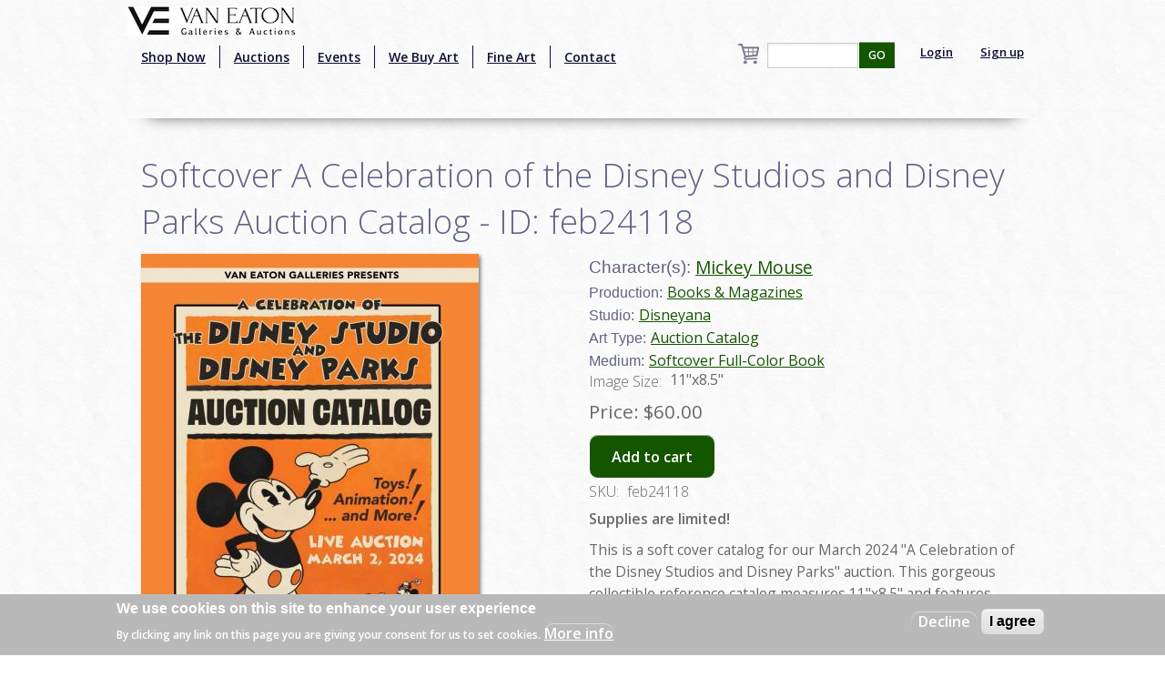

--- FILE ---
content_type: text/html; charset=utf-8
request_url: http://evol.vegalleries.com/art/disneyana/4284/books-magazines/softcover-a-celebration-of-the-disney-studios-and-disney-parks-auction
body_size: 9070
content:
<!DOCTYPE html>
<!-- Sorry no IE7 support! -->
<!-- @see http://foundation.zurb.com/docs/index.html#basicHTMLMarkup -->

<!--[if IE 8]><html class="no-js lt-ie9" lang="en" dir="ltr"> <![endif]-->
<!--[if gt IE 8]><!--> <html class="no-js" lang="en" dir="ltr" style="background:url(/img/background.jpg);"> <!--<![endif]-->
<head>
<!-- Global site tag (gtag.js) - Google Analytics -->
<script async src="https://www.googletagmanager.com/gtag/js?id=UA-65722441-1"></script>
<script>
  window.dataLayer = window.dataLayer || [];
  function gtag(){dataLayer.push(arguments);}
  gtag('js', new Date());

  gtag('config', 'UA-65722441-1');
</script>
  <meta charset="utf-8" />
<script src="https://www.google.com/recaptcha/api.js?hl=en" async="async" defer="defer"></script>
<link rel="shortcut icon" href="https://vegalleries.com/sites/default/files/VE-Favicon.png" />
<meta name="viewport" content="width=device-width, maximum-scale = 1.0" />
<meta http-equiv="ImageToolbar" content="false" />
<meta name="description" content="Supplies are limited! This is a soft cover catalog for our March 2024 &quot;A Celebration of the Disney Studios and Disney Parks&quot; auction. This gorgeous collectible reference catalog measures 11&quot;x8.5&quot; and features lovely full-color imagery for over 800 items available in the auction, detailed across more than 250 pages. With just over 800 items, this auction features 100 years of" />
<meta name="generator" content="Drupal 7 (https://www.drupal.org)" />
<link rel="canonical" href="https://vegalleries.com/art/disneyana/4284/books-magazines/softcover-a-celebration-of-the-disney-studios-and-disney-parks-auction" />
<link rel="shortlink" href="https://vegalleries.com/node/22553" />
<meta property="og:site_name" content="Van Eaton Galleries" />
<meta property="og:title" content="Softcover A Celebration of the Disney Studios and Disney Parks Auction Catalog - ID: feb24118" />
<meta property="og:type" content="article" />
<meta property="og:url" content="https://vegalleries.com/art/disneyana/4284/books-magazines/softcover-a-celebration-of-the-disney-studios-and-disney-parks-auction" />
<meta property="og:description" content="Supplies are limited! This is a soft cover catalog for our March 2024 &quot;A Celebration of the Disney Studios and Disney Parks&quot; auction. This gorgeous collectible reference catalog measures 11&quot;x8.5&quot; and features lovely full-color imagery for over 800 items available in the auction, detailed across more than 250 pages. With just over 800 items, this auction features 100 years of Disney Studio and Disney park history including early artifacts, toys, animation art, park souvenirs, original park signage, props, and much more." />
<meta property="og:updated_time" content="2024-03-04T00:46:39-08:00" />
<meta property="og:image" content="https://vegalleries.com/sites/default/files/art/product_images/manual/2024/feb24118.jpg" />
<meta property="og:image:alt" content="Softcover A Celebration of the Disney Studios and Disney Parks Auction Catalog - ID: feb24118 Disneyana" />
<meta property="og:street_address" content="13613 Ventura Blvd." />
<meta name="twitter:card" content="summary" />
<meta property="og:locality" content="Sherman Oaks" />
<meta property="og:region" content="California" />
<meta name="twitter:creator" content="@vegalleries" />
<meta property="og:postal_code" content="91423" />
<meta property="og:country_name" content="USA" />
<meta property="og:email" content="info@vegalleries.com" />
<meta name="twitter:title" content="Softcover A Celebration of the Disney Studios and Disney Parks" />
<meta name="twitter:url" content="https://vegalleries.com/art/disneyana/4284/books-magazines/softcover-a-celebration-of-the-disney-studios-and-disney-parks-auction" />
<meta property="og:phone_number" content="(818) 788-2357" />
<meta name="twitter:description" content="Supplies are limited! This is a soft cover catalog for our March 2024 &quot;A Celebration of the Disney Studios and Disney Parks&quot; auction. This gorgeous collectible reference catalog measures 11&quot;x8.5&quot; and" />
<meta property="article:author" content="https://www.facebook.com/vegalleries" />
<meta property="article:publisher" content="https://www.facebook.com/vegalleries" />
<meta property="article:tag" content="Disneyana" />
<meta property="article:tag" content="Books &amp; Magazines" />
<meta property="article:tag" content="Mickey Mouse" />
<meta property="article:published_time" content="2024-02-09T18:57:03-08:00" />
<meta property="article:modified_time" content="2024-03-04T00:46:39-08:00" />
<meta itemprop="name" content="Softcover A Celebration of the Disney Studios and Disney Parks Auction Catalog - ID: feb24118" />
<meta itemprop="description" content="Supplies are limited! This is a soft cover catalog for our March 2024 &quot;A Celebration of the Disney Studios and Disney Parks&quot; auction. This gorgeous collectible reference catalog measures 11&quot;x8.5&quot; and features lovely full-color imagery for over 800 items available in the auction, detailed across more than 250 pages. With just over 800 items, this auction features 100 years of Disney Studio and Disney park history including early artifacts, toys, animation art, park souvenirs, original park signage, props, and much more." />
<meta name="dcterms.title" content="Softcover A Celebration of the Disney Studios and Disney Parks Auction Catalog - ID: feb24118" />
<meta name="dcterms.creator" content="gabrielcopp" />
<meta name="dcterms.description" content="Supplies are limited! This is a soft cover catalog for our March 2024 &quot;A Celebration of the Disney Studios and Disney Parks&quot; auction. This gorgeous collectible reference catalog measures 11&quot;x8.5&quot; and features lovely full-color imagery for over 800 items available in the auction, detailed across more than 250 pages. With just over 800 items, this auction features 100 years of Disney Studio and Disney park history including early artifacts, toys, animation art, park souvenirs, original park signage, props, and much more." />
<meta name="dcterms.date" content="2024-02-09T18:57-08:00" />
<meta name="dcterms.type" content="Text" />
<meta name="dcterms.format" content="text/html" />
<meta name="dcterms.identifier" content="https://vegalleries.com/art/disneyana/4284/books-magazines/softcover-a-celebration-of-the-disney-studios-and-disney-parks-auction" />
  <title>Softcover A Celebration of the Disney Studios and Disney Parks Auction Catalog - ID: feb24118 | Van Eaton Galleries</title>
  <style>
@import url("https://vegalleries.com/modules/system/system.base.css?snzcnw");
@import url("https://vegalleries.com/modules/system/system.messages.css?snzcnw");
@import url("https://vegalleries.com/modules/system/system.theme.css?snzcnw");
</style>
<style>
@import url("https://vegalleries.com/modules/comment/comment.css?snzcnw");
@import url("https://vegalleries.com/modules/field/theme/field.css?snzcnw");
@import url("https://vegalleries.com/modules/node/node.css?snzcnw");
@import url("https://vegalleries.com/modules/search/search.css?snzcnw");
@import url("https://vegalleries.com/sites/all/modules/uc_fedex/uc_fedex.css?snzcnw");
@import url("https://vegalleries.com/sites/all/modules/ubercart/uc_order/uc_order.css?snzcnw");
@import url("https://vegalleries.com/sites/all/modules/ubercart/uc_product/uc_product.css?snzcnw");
@import url("https://vegalleries.com/sites/all/modules/uc_simple_discount/uc_simple_discount.css?snzcnw");
@import url("https://vegalleries.com/sites/all/modules/ubercart/uc_store/uc_store.css?snzcnw");
@import url("https://vegalleries.com/modules/user/user.css?snzcnw");
@import url("https://vegalleries.com/sites/all/modules/views/css/views.css?snzcnw");
</style>
<style>
@import url("https://vegalleries.com/sites/all/modules/colorbox/styles/default/colorbox_style.css?snzcnw");
@import url("https://vegalleries.com/sites/all/modules/ctools/css/ctools.css?snzcnw");
@import url("https://vegalleries.com/sites/all/modules/uc_out_of_stock/uc_out_of_stock.css?snzcnw");
@import url("https://vegalleries.com/sites/all/modules/eu_cookie_compliance/css/eu_cookie_compliance.css?snzcnw");
@import url("https://vegalleries.com/sites/default/files/ctools/css/e0a928e3d2e8f6460837614fcee3cc76.css?snzcnw");
</style>
<style>
@import url("https://vegalleries.com/sites/all/themes/zurb_foundation/css/foundation.min.css?snzcnw");
@import url("https://vegalleries.com/sites/all/themes/zurb_foundation/css/vaneatonoverride.css?snzcnw");
</style>
  <script src="https://vegalleries.com/sites/all/modules/jquery_update/replace/jquery/1.9/jquery.min.js?v=1.9.1"></script>
<script src="https://vegalleries.com/misc/jquery-extend-3.4.0.js?v=1.9.1"></script>
<script src="https://vegalleries.com/misc/jquery-html-prefilter-3.5.0-backport.js?v=1.9.1"></script>
<script src="https://vegalleries.com/misc/jquery.once.js?v=1.2"></script>
<script src="https://vegalleries.com/misc/drupal.js?snzcnw"></script>
<script src="https://vegalleries.com/sites/all/modules/jquery_update/replace/ui/external/jquery.cookie.js?v=67fb34f6a866c40d0570"></script>
<script src="https://vegalleries.com/misc/form-single-submit.js?v=7.103"></script>
<script src="https://vegalleries.com/sites/all/libraries/colorbox/jquery.colorbox-min.js?snzcnw"></script>
<script src="https://vegalleries.com/sites/all/modules/colorbox/js/colorbox.js?snzcnw"></script>
<script src="https://vegalleries.com/sites/all/modules/colorbox/styles/default/colorbox_style.js?snzcnw"></script>
<script src="https://vegalleries.com/sites/all/modules/custom_search/js/custom_search.js?snzcnw"></script>
<script src="https://vegalleries.com/sites/all/modules/uc_out_of_stock/uc_out_of_stock.js?snzcnw"></script>
<script src="https://vegalleries.com/sites/all/modules/better_exposed_filters/better_exposed_filters.js?snzcnw"></script>
<script src="https://vegalleries.com/sites/all/modules/captcha/captcha.js?snzcnw"></script>
<script src="https://vegalleries.com/sites/all/modules/field_group/field_group.js?snzcnw"></script>
<script src="https://vegalleries.com/sites/all/themes/zurb_foundation/js/vendor/custom.modernizr.js?snzcnw"></script>
<script src="https://vegalleries.com/sites/all/themes/zurb_foundation/js/foundation.min.js?snzcnw"></script>
<script>jQuery.extend(Drupal.settings, {"basePath":"\/","pathPrefix":"","setHasJsCookie":0,"ajaxPageState":{"theme":"zurb_foundation","theme_token":"LT3KBdOQl0tdTO7fwiSaYsTnlCot1PSfSBotWYl9AWo","js":{"0":1,"sites\/all\/modules\/eu_cookie_compliance\/js\/eu_cookie_compliance.js":1,"sites\/all\/modules\/jquery_update\/replace\/jquery\/1.9\/jquery.min.js":1,"misc\/jquery-extend-3.4.0.js":1,"misc\/jquery-html-prefilter-3.5.0-backport.js":1,"misc\/jquery.once.js":1,"misc\/drupal.js":1,"sites\/all\/modules\/jquery_update\/replace\/ui\/external\/jquery.cookie.js":1,"misc\/form-single-submit.js":1,"sites\/all\/libraries\/colorbox\/jquery.colorbox-min.js":1,"sites\/all\/modules\/colorbox\/js\/colorbox.js":1,"sites\/all\/modules\/colorbox\/styles\/default\/colorbox_style.js":1,"sites\/all\/modules\/custom_search\/js\/custom_search.js":1,"sites\/all\/modules\/uc_out_of_stock\/uc_out_of_stock.js":1,"sites\/all\/modules\/better_exposed_filters\/better_exposed_filters.js":1,"sites\/all\/modules\/captcha\/captcha.js":1,"sites\/all\/modules\/field_group\/field_group.js":1,"sites\/all\/themes\/zurb_foundation\/js\/vendor\/custom.modernizr.js":1,"sites\/all\/themes\/zurb_foundation\/js\/foundation.min.js":1},"css":{"modules\/system\/system.base.css":1,"modules\/system\/system.messages.css":1,"modules\/system\/system.theme.css":1,"modules\/comment\/comment.css":1,"modules\/field\/theme\/field.css":1,"modules\/node\/node.css":1,"modules\/search\/search.css":1,"sites\/all\/modules\/uc_fedex\/uc_fedex.css":1,"sites\/all\/modules\/ubercart\/uc_order\/uc_order.css":1,"sites\/all\/modules\/ubercart\/uc_product\/uc_product.css":1,"sites\/all\/modules\/uc_simple_discount\/uc_simple_discount.css":1,"sites\/all\/modules\/ubercart\/uc_store\/uc_store.css":1,"modules\/user\/user.css":1,"sites\/all\/modules\/views\/css\/views.css":1,"sites\/all\/modules\/colorbox\/styles\/default\/colorbox_style.css":1,"sites\/all\/modules\/ctools\/css\/ctools.css":1,"sites\/all\/modules\/uc_out_of_stock\/uc_out_of_stock.css":1,"sites\/all\/modules\/eu_cookie_compliance\/css\/eu_cookie_compliance.css":1,"public:\/\/ctools\/css\/e0a928e3d2e8f6460837614fcee3cc76.css":1,"sites\/all\/themes\/zurb_foundation\/css\/normalize.css":1,"sites\/all\/themes\/zurb_foundation\/css\/foundation.min.css":1,"sites\/all\/themes\/zurb_foundation\/css\/vaneatonoverride.css":1}},"colorbox":{"opacity":"0.85","current":"{current} of {total}","previous":"\u00ab Prev","next":"Next \u00bb","close":"Close","maxWidth":"98%","maxHeight":"98%","fixed":true,"mobiledetect":true,"mobiledevicewidth":"480px","file_public_path":"\/sites\/default\/files","specificPagesDefaultValue":"admin*\nimagebrowser*\nimg_assist*\nimce*\nnode\/add\/*\nnode\/*\/edit\nprint\/*\nprintpdf\/*\nsystem\/ajax\nsystem\/ajax\/*"},"custom_search":{"form_target":"_self","solr":0},"uc_out_of_stock":{"path":"\/uc_out_of_stock\/query","throbber":0,"instock":0,"msg":"\u003Cp\u003E\u003Cspan style=\u0022color: red;\u0022\u003ESold\u003C\/span\u003E\u003C\/p\u003E\n"},"better_exposed_filters":{"datepicker":false,"slider":false,"settings":[],"autosubmit":false,"views":{"cart_count":{"displays":{"block":{"filters":[]}}},"secondary_product_display":{"displays":{"block_8":{"filters":[]}}},"art_by_taxonomies":{"displays":{"block_5":{"filters":[]}}}}},"urlIsAjaxTrusted":{"\/search\/block":true,"\/search\/content":true,"\/art\/disneyana\/4284\/books-magazines\/softcover-a-celebration-of-the-disney-studios-and-disney-parks-auction":true},"eu_cookie_compliance":{"cookie_policy_version":"1.0.0","popup_enabled":1,"popup_agreed_enabled":0,"popup_hide_agreed":0,"popup_clicking_confirmation":false,"popup_scrolling_confirmation":false,"popup_html_info":"\u003Cdiv class=\u0022eu-cookie-compliance-banner eu-cookie-compliance-banner-info eu-cookie-compliance-banner--opt-out\u0022\u003E\n  \u003Cdiv class=\u0022popup-content info\u0022\u003E\n    \u003Cdiv id=\u0022popup-text\u0022\u003E\n      \u003Ch2\u003EWe use cookies on this site to enhance your user experience\u003C\/h2\u003E\n\u003Cp\u003EBy clicking any link on this page you are giving your consent for us to set cookies.\u003C\/p\u003E\n              \u003Cbutton type=\u0022button\u0022 class=\u0022find-more-button eu-cookie-compliance-more-button\u0022\u003EMore info\u003C\/button\u003E\n          \u003C\/div\u003E\n    \n    \u003Cdiv id=\u0022popup-buttons\u0022 class=\u0022\u0022\u003E\n      \u003Cbutton type=\u0022button\u0022 class=\u0022decline-button eu-cookie-compliance-secondary-button\u0022\u003EDecline\u003C\/button\u003E\n              \u003Cbutton type=\u0022button\u0022 class=\u0022agree-button eu-cookie-compliance-default-button\u0022 \u003EI agree\u003C\/button\u003E\n          \u003C\/div\u003E\n  \u003C\/div\u003E\n\u003C\/div\u003E","use_mobile_message":false,"mobile_popup_html_info":"\u003Cdiv class=\u0022eu-cookie-compliance-banner eu-cookie-compliance-banner-info eu-cookie-compliance-banner--opt-out\u0022\u003E\n  \u003Cdiv class=\u0022popup-content info\u0022\u003E\n    \u003Cdiv id=\u0022popup-text\u0022\u003E\n                    \u003Cbutton type=\u0022button\u0022 class=\u0022find-more-button eu-cookie-compliance-more-button\u0022\u003EMore info\u003C\/button\u003E\n          \u003C\/div\u003E\n    \n    \u003Cdiv id=\u0022popup-buttons\u0022 class=\u0022\u0022\u003E\n      \u003Cbutton type=\u0022button\u0022 class=\u0022decline-button eu-cookie-compliance-secondary-button\u0022\u003EDecline\u003C\/button\u003E\n              \u003Cbutton type=\u0022button\u0022 class=\u0022agree-button eu-cookie-compliance-default-button\u0022 \u003EI agree\u003C\/button\u003E\n          \u003C\/div\u003E\n  \u003C\/div\u003E\n\u003C\/div\u003E\n","mobile_breakpoint":"768","popup_html_agreed":"\u003Cdiv\u003E\n  \u003Cdiv class=\u0022popup-content agreed\u0022\u003E\n    \u003Cdiv id=\u0022popup-text\u0022\u003E\n      \u003Ch2\u003EThank you for accepting cookies\u003C\/h2\u003E\n\u003Cp\u003EYou can now hide this message or find out more about cookies.\u003C\/p\u003E\n    \u003C\/div\u003E\n    \u003Cdiv id=\u0022popup-buttons\u0022\u003E\n      \u003Cbutton type=\u0022button\u0022 class=\u0022hide-popup-button eu-cookie-compliance-hide-button\u0022\u003EHide\u003C\/button\u003E\n              \u003Cbutton type=\u0022button\u0022 class=\u0022find-more-button eu-cookie-compliance-more-button-thank-you\u0022 \u003EMore info\u003C\/button\u003E\n          \u003C\/div\u003E\n  \u003C\/div\u003E\n\u003C\/div\u003E","popup_use_bare_css":false,"popup_height":"auto","popup_width":"100%","popup_delay":1000,"popup_link":"\/privacy-and-terms-of-use","popup_link_new_window":1,"popup_position":null,"fixed_top_position":1,"popup_language":"en","store_consent":false,"better_support_for_screen_readers":0,"reload_page":0,"domain":"","domain_all_sites":null,"popup_eu_only_js":0,"cookie_lifetime":"100","cookie_session":false,"disagree_do_not_show_popup":0,"method":"opt_out","allowed_cookies":"","withdraw_markup":"\u003Cbutton type=\u0022button\u0022 class=\u0022eu-cookie-withdraw-tab\u0022\u003EPrivacy settings\u003C\/button\u003E\n\u003Cdiv class=\u0022eu-cookie-withdraw-banner\u0022\u003E\n  \u003Cdiv class=\u0022popup-content info\u0022\u003E\n    \u003Cdiv id=\u0022popup-text\u0022\u003E\n      \u003Ch2\u003EWe use cookies on this site to enhance your user experience\u003C\/h2\u003E\n\u003Cp\u003EYou have given your consent for us to set cookies.\u003C\/p\u003E\n    \u003C\/div\u003E\n    \u003Cdiv id=\u0022popup-buttons\u0022\u003E\n      \u003Cbutton type=\u0022button\u0022 class=\u0022eu-cookie-withdraw-button\u0022\u003EWithdraw consent\u003C\/button\u003E\n    \u003C\/div\u003E\n  \u003C\/div\u003E\n\u003C\/div\u003E\n","withdraw_enabled":false,"withdraw_button_on_info_popup":false,"cookie_categories":[],"cookie_categories_details":[],"enable_save_preferences_button":true,"cookie_name":"","cookie_value_disagreed":"0","cookie_value_agreed_show_thank_you":"1","cookie_value_agreed":"2","containing_element":"body","automatic_cookies_removal":true},"field_group":{"div":"full"}});</script>
  <link href='https://fonts.googleapis.com/css?family=Sorts+Mill+Goudy:400,400italic|Courgette' rel='stylesheet' type='text/css'>
  <link href="https://fonts.googleapis.com/css2?family=Open+Sans:wght@300;400;600&display=swap" rel="stylesheet">
  <!--[if lt IE 9]>
		<script src="http://html5shiv.googlecode.com/svn/trunk/html5.js"></script>
	<![endif]-->
  <div id="fb-root"></div>
    <script>(function(d, s, id) {
var js, fjs = d.getElementsByTagName(s)[0];
  if (d.getElementById(id)) return;
  js = d.createElement(s); js.id = id;
  js.src = "//connect.facebook.net/en_US/sdk.js#xfbml=1&version=v2.0";
  fjs.parentNode.insertBefore(js, fjs);
}(document, 'script', 'facebook-jssdk'));</script>
<script src="https://apis.google.com/js/platform.js" async defer></script>
<script type="text/javascript" async defer src="//assets.pinterest.com/js/pinit.js"></script>
<script async src="//pagead2.googlesyndication.com/pagead/js/adsbygoogle.js"></script>
<script>
  (adsbygoogle = window.adsbygoogle || []).push({
    google_ad_client: "ca-pub-7046333872902227",
    enable_page_level_ads: true
  });
</script>
</head>
<body class="html not-front not-logged-in one-sidebar sidebar-second page-node page-node- page-node-22553 node-type-art uc-product-node section-art" >
  <div class="skip-link">
    <a href="#main-content" class="element-invisible element-focusable">Skip to main content</a>
  </div>
    <!--.page -->
<div role="document" class="page" style="background:url(/img/background.jpg);">

  <!--.l-header -->
  <header role="banner" class="l-header" style="background:url(/img/background.jpg);" >

          <!--.top-bar -->
              <div class="contain-to-grid sticky">
            <nav class="top-bar" data-options="">
        <div class="top-logo"><a href="/" title="Home" rel="home"><img alt="Van Eaton Galleries Logo" src="/img/Full_Logo.png" ></a></div>
        <ul class="title-area">
          <li class="name"></li>
          <br /><li class="toggle-topbar menu-icon"><a href="#"><span>Menu</span></a></li>
        </ul>
        <section class="top-bar-section">
                      <ul id="main-menu" class="main-nav left"><li class="first leaf" title="Shop our retail gallery now to find great animation artwork and collectibles. No waiting, no bidding, and no additional buyer&#039;s premiums!"><a href="https://vegalleries.com/gallery" title="Shop our retail gallery now to find great animation artwork and collectibles. No waiting, no bidding, and no additional buyer&#039;s premiums!">Shop Now</a></li><li class="leaf"><a href="/auctions">Auctions</a></li><li class="leaf"><a href="/events">Events</a></li><li class="leaf"><a href="/we-buy-art">We Buy Art</a></li><li class="leaf" title=""><a href="/featured-artists" title="">Fine Art</a></li><li class="last leaf"><a href="/contact">Contact</a></li></ul>                <section class="block block-views block-views-exp-search-page-1">

      
      <form action="/search/block" method="get" id="views-exposed-form-search-page-1" accept-charset="UTF-8"><div><div class="views-exposed-form">
  <div class="views-exposed-widgets clearfix">
          <div id="edit-search-api-views-fulltext-wrapper" class="views-exposed-widget views-widget-filter-search_api_views_fulltext">
                        <div class="views-widget">
          <div class="form-item form-type-textfield form-item-search-api-views-fulltext">
 <input type="text" id="edit-search-api-views-fulltext" name="search_api_views_fulltext" value="" size="30" maxlength="128" class="form-text" />
</div>
        </div>
              </div>
                    <div class="views-exposed-widget views-submit-button">
      <button id="edit-submit-search" name="" value="GO" type="submit" class="form-submit">GO</button>
    </div>
      </div>
</div>
</div></form>  
</section>                                  <ul id="secondary-menu" class="secondary link-list right">
                <li class="leaf">
                  <a href="/user" >Login</a> 
                </li>
                <li class="leaf">
                  <a href="/user/register" >Sign up</a> 
                </li>
              </ul>
                        <section class="block block-views block-views-cart-count-block">

      
      <a href="/cart"><div class="view view-cart-count view-id-cart_count view-display-id-block cart-box-view view-dom-id-d9cd141ddf73fda8b70d4e0da4cc0262">
        
  
  
  
  
  
  
  
  
</div></a>
  
</section>          <div class="leaf little-search"><a href="/search"><img src="/sites/default/files/custom_search/search_0.png">Search</a></div>
        </section>
      </nav>
              </div>
            
      <!--/.top-bar -->
    
    <!-- Title, slogan and menu -->
        <!-- End title, slogan and menu -->

    
  </header>
  <!--/.l-header -->

  
  
  
  <main role="main" class="row l-main">
    <div class="large-12 main columns">
      
      <a id="main-content"></a>

            
	                              
	                 <h1 id="page-title" class="title">Softcover A Celebration of the Disney Studios and Disney Parks Auction Catalog - ID: feb24118</h1>
                    
	
                    
      
      <article id="node-22553" class="node node-art view-mode-full">

      
  
  <div class="large-6 product-images"><div class="field field-name-uc-product-image field-type-image field-label-hidden field-wrapper"><a href="https://vegalleries.com/sites/default/files/art/product_images/manual/2024/feb24118.jpg" title="Softcover A Celebration of the Disney Studios and Disney Parks Auction Catalog - ID: feb24118 Disneyana" class="colorbox" data-colorbox-gallery="gallery-node-22553-NyIPWvMEKCs" data-cbox-img-attrs="{&quot;title&quot;: &quot;&quot;, &quot;alt&quot;: &quot;Softcover A Celebration of the Disney Studios and Disney Parks Auction Catalog - ID: feb24118 Disneyana&quot;}"><img src="https://vegalleries.com/sites/default/files/styles/large/public/art/product_images/manual/2024/feb24118.jpg?itok=kcJBj4cn" width="371" height="480" alt="Softcover A Celebration of the Disney Studios and Disney Parks Auction Catalog - ID: feb24118 Disneyana" title="" /></a></div><div class="field field-name-field-gallery field-type-image field-label-hidden field-wrapper"><a href="https://vegalleries.com/sites/default/files/feb24118a.jpg" title="Softcover A Celebration of the Disney Studios and Disney Parks Auction Catalog - ID: feb24118" class="colorbox" data-colorbox-gallery="gallery-node-22553-NyIPWvMEKCs" data-cbox-img-attrs="{&quot;title&quot;: &quot;&quot;, &quot;alt&quot;: &quot;&quot;}"><img src="https://vegalleries.com/sites/default/files/styles/thumbnail/public/feb24118a.jpg?itok=1P_u1DFP" width="100" height="100" alt="" title="" /></a><a href="https://vegalleries.com/sites/default/files/feb24118b.jpg" title="Softcover A Celebration of the Disney Studios and Disney Parks Auction Catalog - ID: feb24118" class="colorbox" data-colorbox-gallery="gallery-node-22553-NyIPWvMEKCs" data-cbox-img-attrs="{&quot;title&quot;: &quot;&quot;, &quot;alt&quot;: &quot;&quot;}"><img src="https://vegalleries.com/sites/default/files/styles/thumbnail/public/feb24118b.jpg?itok=NaW2-BSL" width="100" height="100" alt="" title="" /></a><a href="https://vegalleries.com/sites/default/files/feb24118c.jpg" title="Softcover A Celebration of the Disney Studios and Disney Parks Auction Catalog - ID: feb24118" class="colorbox" data-colorbox-gallery="gallery-node-22553-NyIPWvMEKCs" data-cbox-img-attrs="{&quot;title&quot;: &quot;&quot;, &quot;alt&quot;: &quot;&quot;}"><img src="https://vegalleries.com/sites/default/files/styles/thumbnail/public/feb24118c.jpg?itok=vklq0TCt" width="100" height="100" alt="" title="" /></a><a href="https://vegalleries.com/sites/default/files/feb24118d.jpg" title="Softcover A Celebration of the Disney Studios and Disney Parks Auction Catalog - ID: feb24118" class="colorbox" data-colorbox-gallery="gallery-node-22553-NyIPWvMEKCs" data-cbox-img-attrs="{&quot;title&quot;: &quot;&quot;, &quot;alt&quot;: &quot;&quot;}"><img src="https://vegalleries.com/sites/default/files/styles/thumbnail/public/feb24118d.jpg?itok=CNwf6DFg" width="100" height="100" alt="" title="" /></a><a href="https://vegalleries.com/sites/default/files/feb24118e.jpg" title="Softcover A Celebration of the Disney Studios and Disney Parks Auction Catalog - ID: feb24118" class="colorbox" data-colorbox-gallery="gallery-node-22553-NyIPWvMEKCs" data-cbox-img-attrs="{&quot;title&quot;: &quot;&quot;, &quot;alt&quot;: &quot;&quot;}"><img src="https://vegalleries.com/sites/default/files/styles/thumbnail/public/feb24118e.jpg?itok=kmjx_2BJ" width="100" height="100" alt="" title="" /></a><a href="https://vegalleries.com/sites/default/files/feb24118f.jpg" title="Softcover A Celebration of the Disney Studios and Disney Parks Auction Catalog - ID: feb24118" class="colorbox" data-colorbox-gallery="gallery-node-22553-NyIPWvMEKCs" data-cbox-img-attrs="{&quot;title&quot;: &quot;&quot;, &quot;alt&quot;: &quot;&quot;}"><img src="https://vegalleries.com/sites/default/files/styles/thumbnail/public/feb24118f.jpg?itok=iu5b0jd4" width="100" height="100" alt="" title="" /></a><a href="https://vegalleries.com/sites/default/files/feb24118g.jpg" title="Softcover A Celebration of the Disney Studios and Disney Parks Auction Catalog - ID: feb24118" class="colorbox" data-colorbox-gallery="gallery-node-22553-NyIPWvMEKCs" data-cbox-img-attrs="{&quot;title&quot;: &quot;&quot;, &quot;alt&quot;: &quot;&quot;}"><img src="https://vegalleries.com/sites/default/files/styles/thumbnail/public/feb24118g.jpg?itok=_slHd-Aq" width="100" height="100" alt="" title="" /></a><a href="https://vegalleries.com/sites/default/files/feb24118h.jpg" title="Softcover A Celebration of the Disney Studios and Disney Parks Auction Catalog - ID: feb24118" class="colorbox" data-colorbox-gallery="gallery-node-22553-NyIPWvMEKCs" data-cbox-img-attrs="{&quot;title&quot;: &quot;&quot;, &quot;alt&quot;: &quot;&quot;}"><img src="https://vegalleries.com/sites/default/files/styles/thumbnail/public/feb24118h.jpg?itok=KBbngGWI" width="100" height="100" alt="" title="" /></a><a href="https://vegalleries.com/sites/default/files/feb24118i.jpg" title="Softcover A Celebration of the Disney Studios and Disney Parks Auction Catalog - ID: feb24118" class="colorbox" data-colorbox-gallery="gallery-node-22553-NyIPWvMEKCs" data-cbox-img-attrs="{&quot;title&quot;: &quot;&quot;, &quot;alt&quot;: &quot;&quot;}"><img src="https://vegalleries.com/sites/default/files/styles/thumbnail/public/feb24118i.jpg?itok=LOmugsPZ" width="100" height="100" alt="" title="" /></a><a href="https://vegalleries.com/sites/default/files/feb24118j.jpg" title="Softcover A Celebration of the Disney Studios and Disney Parks Auction Catalog - ID: feb24118" class="colorbox" data-colorbox-gallery="gallery-node-22553-NyIPWvMEKCs" data-cbox-img-attrs="{&quot;title&quot;: &quot;&quot;, &quot;alt&quot;: &quot;&quot;}"><img src="https://vegalleries.com/sites/default/files/styles/thumbnail/public/feb24118j.jpg?itok=Eumj__r7" width="100" height="100" alt="" title="" /></a><a href="https://vegalleries.com/sites/default/files/feb24118k.jpg" title="Softcover A Celebration of the Disney Studios and Disney Parks Auction Catalog - ID: feb24118" class="colorbox" data-colorbox-gallery="gallery-node-22553-NyIPWvMEKCs" data-cbox-img-attrs="{&quot;title&quot;: &quot;&quot;, &quot;alt&quot;: &quot;&quot;}"><img src="https://vegalleries.com/sites/default/files/styles/thumbnail/public/feb24118k.jpg?itok=JvJIb8ZY" width="100" height="100" alt="" title="" /></a><a href="https://vegalleries.com/sites/default/files/feb24118l.jpg" title="Softcover A Celebration of the Disney Studios and Disney Parks Auction Catalog - ID: feb24118" class="colorbox" data-colorbox-gallery="gallery-node-22553-NyIPWvMEKCs" data-cbox-img-attrs="{&quot;title&quot;: &quot;&quot;, &quot;alt&quot;: &quot;&quot;}"><img src="https://vegalleries.com/sites/default/files/styles/thumbnail/public/feb24118l.jpg?itok=U1kr-wiJ" width="100" height="100" alt="" title="" /></a><a href="https://vegalleries.com/sites/default/files/feb24118m.jpg" title="Softcover A Celebration of the Disney Studios and Disney Parks Auction Catalog - ID: feb24118" class="colorbox" data-colorbox-gallery="gallery-node-22553-NyIPWvMEKCs" data-cbox-img-attrs="{&quot;title&quot;: &quot;&quot;, &quot;alt&quot;: &quot;&quot;}"><img src="https://vegalleries.com/sites/default/files/styles/thumbnail/public/feb24118m.jpg?itok=1nhH2Jnr" width="100" height="100" alt="" title="" /></a><a href="https://vegalleries.com/sites/default/files/feb24118n.jpg" title="Softcover A Celebration of the Disney Studios and Disney Parks Auction Catalog - ID: feb24118" class="colorbox" data-colorbox-gallery="gallery-node-22553-NyIPWvMEKCs" data-cbox-img-attrs="{&quot;title&quot;: &quot;&quot;, &quot;alt&quot;: &quot;&quot;}"><img src="https://vegalleries.com/sites/default/files/styles/thumbnail/public/feb24118n.jpg?itok=EgSakjuX" width="100" height="100" alt="" title="" /></a><a href="https://vegalleries.com/sites/default/files/feb24118o.jpg" title="Softcover A Celebration of the Disney Studios and Disney Parks Auction Catalog - ID: feb24118" class="colorbox" data-colorbox-gallery="gallery-node-22553-NyIPWvMEKCs" data-cbox-img-attrs="{&quot;title&quot;: &quot;&quot;, &quot;alt&quot;: &quot;&quot;}"><img src="https://vegalleries.com/sites/default/files/styles/thumbnail/public/feb24118o.jpg?itok=jUJ4UDcw" width="100" height="100" alt="" title="" /></a><a href="https://vegalleries.com/sites/default/files/feb24118p.jpg" title="Softcover A Celebration of the Disney Studios and Disney Parks Auction Catalog - ID: feb24118" class="colorbox" data-colorbox-gallery="gallery-node-22553-NyIPWvMEKCs" data-cbox-img-attrs="{&quot;title&quot;: &quot;&quot;, &quot;alt&quot;: &quot;&quot;}"><img src="https://vegalleries.com/sites/default/files/styles/thumbnail/public/feb24118p.jpg?itok=wMdi54q-" width="100" height="100" alt="" title="" /></a><a href="https://vegalleries.com/sites/default/files/feb24118q.jpg" title="Softcover A Celebration of the Disney Studios and Disney Parks Auction Catalog - ID: feb24118" class="colorbox" data-colorbox-gallery="gallery-node-22553-NyIPWvMEKCs" data-cbox-img-attrs="{&quot;title&quot;: &quot;&quot;, &quot;alt&quot;: &quot;&quot;}"><img src="https://vegalleries.com/sites/default/files/styles/thumbnail/public/feb24118q.jpg?itok=vKPxsXcq" width="100" height="100" alt="" title="" /></a><a href="https://vegalleries.com/sites/default/files/feb24118r.jpg" title="Softcover A Celebration of the Disney Studios and Disney Parks Auction Catalog - ID: feb24118" class="colorbox" data-colorbox-gallery="gallery-node-22553-NyIPWvMEKCs" data-cbox-img-attrs="{&quot;title&quot;: &quot;&quot;, &quot;alt&quot;: &quot;&quot;}"><img src="https://vegalleries.com/sites/default/files/styles/thumbnail/public/feb24118r.jpg?itok=IQ7CsvNl" width="100" height="100" alt="" title="" /></a><a href="https://vegalleries.com/sites/default/files/feb24118s.jpg" title="Softcover A Celebration of the Disney Studios and Disney Parks Auction Catalog - ID: feb24118" class="colorbox" data-colorbox-gallery="gallery-node-22553-NyIPWvMEKCs" data-cbox-img-attrs="{&quot;title&quot;: &quot;&quot;, &quot;alt&quot;: &quot;&quot;}"><img src="https://vegalleries.com/sites/default/files/styles/thumbnail/public/feb24118s.jpg?itok=ToT_jy7I" width="100" height="100" alt="" title="" /></a></div></div><div class="large-6 product-information"><div class="field field-name-field-character field-type-taxonomy-term-reference field-label-inline clearfix field-wrapper"><h2 class="field-label">Character(s): </h2><ul class="links inline"><li class="taxonomy-term-reference-0" class="field-item even"><a href="/character/mickey-mouse">Mickey Mouse</a></li></ul></div><div class="field field-name-field-production field-type-taxonomy-term-reference field-label-inline clearfix field-wrapper"><h2 class="field-label">Production: </h2><ul class="links inline"><li class="taxonomy-term-reference-0" class="field-item even"><a href="/production/4284/books-magazines">Books &amp; Magazines</a></li></ul></div><div class="field field-name-field-studio field-type-taxonomy-term-reference field-label-inline clearfix field-wrapper"><h2 class="field-label">Studio: </h2><ul class="links inline"><li class="taxonomy-term-reference-0" class="field-item even"><a href="/studio/disneyana">Disneyana</a></li></ul></div><div class="field field-name-field-art-type field-type-taxonomy-term-reference field-label-inline clearfix field-wrapper"><h2 class="field-label">Art Type: </h2><ul class="links inline"><li class="taxonomy-term-reference-0" class="field-item even"><a href="/art-type/auction-catalog">Auction Catalog</a></li></ul></div><div class="field field-name-field-medium field-type-taxonomy-term-reference field-label-inline clearfix field-wrapper"><h2 class="field-label">Medium: </h2><ul class="links inline"><li class="taxonomy-term-reference-0" class="field-item even"><a href="/medium/softcover-full-color-book">Softcover Full-Color Book</a></li></ul></div><div class="field field-name-field-image-size-w-x-h field-type-text field-label-inline clearfix field-wrapper"><div  class="field-label">Image Size:&nbsp;</div>11&quot;x8.5&quot;</div><div  class="product-info sell-price"><span class="uc-price-label">Price:</span> <span class="uc-price">$60.00</span></div><div class="add-to-cart"><form action="/art/disneyana/4284/books-magazines/softcover-a-celebration-of-the-disney-studios-and-disney-parks-auction" method="post" id="uc-product-add-to-cart-form-22553" accept-charset="UTF-8"><div><input type="hidden" name="qty" value="1" />
<input type="hidden" name="form_build_id" value="form-G0z0l77qTNlZK473-3EFkHM9trCq1mR84xvURvALQtM" />
<input type="hidden" name="form_id" value="uc_product_add_to_cart_form_22553" />
<button class="node-add-to-cart secondary button radius form-submit" id="edit-submit-22553" name="op" value="Add to cart" type="submit">Add to cart</button>
</div></form></div><div  class="product-info model"><span class="product-info-label">SKU:</span> <span class="product-info-value">feb24118</span></div><div class="field field-name-body field-type-text-with-summary field-label-hidden field-wrapper body field"><p><strong>Supplies are limited! </strong></p>
<p>This is a soft cover catalog for our March 2024 "A Celebration of the Disney Studios and Disney Parks" auction. This gorgeous collectible reference catalog measures 11"x8.5" and features lovely full-color imagery for over 800 items available in the auction, detailed across more than 250 pages.<br />
With just over 800 items, this auction features 100 years of Disney Studio and Disney park history including early artifacts, toys, animation art, park souvenirs, original park signage, props, and much more. </p>
<iframe allowfullscreen="" allow="fullscreen" style="border:none;width:100%;height:600px;" src="//e.issuu.com/embed.html?backgroundColor=%353535D&amp;backgroundColorFullscreen=%353535&amp;d=vaneatongalleries_celebrationdisney&amp;hideIssuuLogo=true&amp;logoImageUrl=https%3A%2F%2Fvegalleries.com%2Fimg%2FFull_Logo.png&amp;showOtherPublicationsAsSuggestions=true&amp;u=vaneatongalleries"></iframe></div></div>
        
      <div class="row">
   <div class="small-12 large-12 columns">
    <div class="social-buttons">
       <div class="fb-share-button" data-href="http://evol.vegalleries.com/art/disneyana/4284/books-magazines/softcover-a-celebration-of-the-disney-studios-and-disney-parks-auction" data-layout="button_count"></div>
       <span class="pinterest-container"><a href="//www.pinterest.com/pin/create/button/" data-pin-do="buttonBookmark"  data-pin-color="red"><img src="//assets.pinterest.com/images/pidgets/pinit_fg_en_rect_red_20.png" /></a></span>
    </div>
    </div>
    </div>
    


    
</article>
  
  <section class="block block-views block-views-8bdd64f80041d513b895d4fc75f64a29">

        <h2 class="block-title">Similar Items</h2>
    
      <div class="view view-secondary-product-display view-id-secondary_product_display view-display-id-block_8 more-product-images large-12 view-dom-id-08ced08203b887e6e15ac04509654f37">
        
  
  
      <div class="view-content">
        <div class="more-product-image">
      
  <div class="views-field views-field-uc-product-image">        <div class="field-content"><a href="/art/disneyana/4282/disneyland-theme-parks/disneyland-line-vol.-9-no.-26-june-30-1977-id-julydisneyana19063"><img src="https://vegalleries.com/sites/default/files/styles/thumbnail/public/art/product_images/manual/2024/julydisneyana19063_0.jpg?itok=qzPQhgd2" width="100" height="100" alt="Disneyland Line Vol. 9 No. 26 June 30, 1977 - ID: julydisneyana19063 Disneyana" /></a></div>  </div>  </div>
  <div class="more-product-image">
      
  <div class="views-field views-field-uc-product-image">        <div class="field-content"><a href="/art/disneyana/4282/disneyland-theme-parks/fulton%27s-crab-house-menu-id-augdismenu20414"><img src="https://vegalleries.com/sites/default/files/styles/thumbnail/public/art/product_images/manual/2020/augdismenu20414.jpg?itok=tZnHMHq9" width="100" height="100" alt="Fulton&#039;s Crab House Menu - ID: augdismenu20414 Disneyana" /></a></div>  </div>  </div>
  <div class="more-product-image">
      
  <div class="views-field views-field-uc-product-image">        <div class="field-content"><a href="/art/disneyana/4307/collectibles/mickey-mouse-%27modern-day-mouse%27-figurine-2013-id-045544554367"><img src="https://vegalleries.com/sites/default/files/styles/thumbnail/public/art/product_images/manual/2024/045544554367.jpg?itok=elU4uJUh" width="100" height="100" alt="Mickey Mouse &#039;Modern Day Mouse&#039; Figurine (2013) - ID: 045544554367 Disneyana" /></a></div>  </div>  </div>
  <div class="more-product-image">
      
  <div class="views-field views-field-uc-product-image">        <div class="field-content"><a href="/art/disneyana/4282/disneyland-theme-parks/disneyland-signage-development-drawing-id-julymickey19341"><img src="https://vegalleries.com/sites/default/files/styles/thumbnail/public/art/product_images/manual/2019/julymickey19341.jpg?itok=DKYPMoZG" width="100" height="100" alt="" /></a></div>  </div>  </div>
  <div class="more-product-image">
      
  <div class="views-field views-field-uc-product-image">        <div class="field-content"><a href="/art/disneyana/4282/disneyland-theme-parks/disneyland-courtesy-guest-ticket-book-1976-id-mar24369"><img src="https://vegalleries.com/sites/default/files/styles/thumbnail/public/art/product_images/manual/2024/mar24369_0.jpg?itok=Vc2tgaqp" width="100" height="100" alt="Disneyland Courtesy Guest Ticket Book (1976) - ID: mar24369 Disneyana" /></a></div>  </div>  </div>
  <div class="more-product-image">
      
  <div class="views-field views-field-uc-product-image">        <div class="field-content"><a href="/art/disneyana/4282/disneyland-theme-parks/tokyo-disneyland-bumper-sticker-id-julydisneyland19009"><img src="https://vegalleries.com/sites/default/files/styles/thumbnail/public/art/product_images/manual/2019/julydisneyana19009.jpg?itok=Khv-RvEj" width="100" height="100" alt="" /></a></div>  </div>  </div>
  <div class="more-product-image">
      
  <div class="views-field views-field-uc-product-image">        <div class="field-content"><a href="/art/disneyana/4307/collectibles/tim-burton%27s-the-nightmare-before-christmas-jack-skellington-action-figure-id"><img src="https://vegalleries.com/sites/default/files/styles/thumbnail/public/art/product_images/manual/2024/634482322703b.jpg?itok=MG150cWj" width="100" height="100" alt="Tim Burton&#039;s The Nightmare Before Christmas Jack Skellington Action Figure - ID: 634482322703b Disneyana" /></a></div>  </div>  </div>
  <div class="more-product-image">
      
  <div class="views-field views-field-uc-product-image">        <div class="field-content"><a href="/art/disneyana/4282/disneyland-theme-parks/disneyland-get-goofy-and-son-promotional-press-kit-1992-id-jul22413"><img src="https://vegalleries.com/sites/default/files/styles/thumbnail/public/art/product_images/manual/2024/jul22413.jpg?itok=5mDOyffR" width="100" height="100" alt="Disneyland Get Goofy (And Son) Promotional Press Kit (1992) - ID: jul22413 Disneyana" /></a></div>  </div>  </div>
    </div>
  
  
  
  
  
  
</div>  
</section>	  
    </div>
    <!--/.l-main region -->

    
  </main>
  <!--/.l-main-->
  

  
  
  <div id="footer-wrapper">
      <!--.l-footer-->
    <footer class="l-footer row" role="contentinfo">
                        

              <div id="footer-full" class="large-12 columns">
              <section class="block block-block block-block-4">

      
      <p>VAN EATON GALLERIES | 12160 Ventura Blvd. | Studio City, CA 91604 | phone: (818) 788-2357 | fax: (818) 788-2368<br />
REGULAR HOURS: Tuesday through Saturday, 10am - 6pm<br />
CHECK OUR <a href="https://www.vegalleries.com/contact">CONTACT PAGE</a> OR GOOGLE LISTING FOR SPECIAL HOURS</p>
  
</section>          <div>
            <p><a href="/about" >About</a> | <a href="/faq" >FAQ</a> | <a href="/policies" >Terms of Use</a> | <a href="https://vegalleries.com/careers" >Careers</a> | <a href="/contact" >Contact</a></p>
            <div class="contact-social-row">
              <a href="https://www.facebook.com/vegalleries" target="_blank" title="Follow Van Eaton Galleries on Facebook"><img class="contact-social"src="/img/facebook.png"></a><a href="https://twitter.com/vegalleries" target="_blank" title="Follow Van Eaton Galleries on Twitter"><img class="contact-social"src="/img/twitter.png"></a><a href="https://instagram.com/vegallery/" target="_blank" title="Follow Van Eaton Galleries on Instagram"><img class="contact-social"src="/img/instagram.png"></a><a href="https://www.youtube.com/channel/UCVxzPCaSqeayGW4Lst5fvtg" target="_blank" title="Follow Van Eaton Galleries on YouTube"><img class="contact-social"src="/img/youtube.png"></a>
            </div>
          </div>
        </div>
        <div class="copyright large-12 columns">
          <div class="copyright-text">&copy; 2026 Van Eaton Galleries All rights reserved.</div>
          <div class="charlescreative" >Web by <a href="http://charlescreative.com" target="_blank" title="Web and Business Development">Charles Creative</a></div>
        </div>
          </footer>
    <!--/.footer-->
    </div>

  </div>
<!--/.page -->
  <script>window.eu_cookie_compliance_cookie_name = "";</script>
<script defer="defer" src="https://vegalleries.com/sites/all/modules/eu_cookie_compliance/js/eu_cookie_compliance.js?snzcnw"></script>
    <script>
    (function ($, Drupal, window, document, undefined) {
      $(document).foundation();
    })(jQuery, Drupal, this, this.document);
  </script>
</body>
</html>


--- FILE ---
content_type: text/html; charset=utf-8
request_url: https://www.google.com/recaptcha/api2/aframe
body_size: -87
content:
<!DOCTYPE HTML><html><head><meta http-equiv="content-type" content="text/html; charset=UTF-8"></head><body><script nonce="ukhkbyXiX8RDDZsNoSaeHA">/** Anti-fraud and anti-abuse applications only. See google.com/recaptcha */ try{var clients={'sodar':'https://pagead2.googlesyndication.com/pagead/sodar?'};window.addEventListener("message",function(a){try{if(a.source===window.parent){var b=JSON.parse(a.data);var c=clients[b['id']];if(c){var d=document.createElement('img');d.src=c+b['params']+'&rc='+(localStorage.getItem("rc::a")?sessionStorage.getItem("rc::b"):"");window.document.body.appendChild(d);sessionStorage.setItem("rc::e",parseInt(sessionStorage.getItem("rc::e")||0)+1);localStorage.setItem("rc::h",'1768471580388');}}}catch(b){}});window.parent.postMessage("_grecaptcha_ready", "*");}catch(b){}</script></body></html>